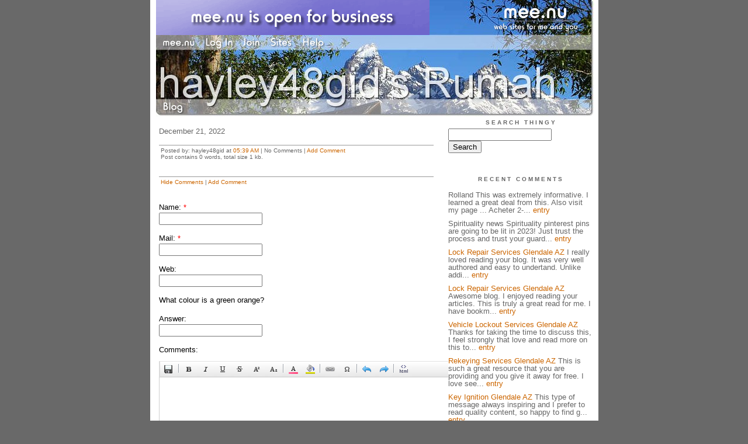

--- FILE ---
content_type: text/html;charset=utf-8
request_url: http://kabirxdxvopr9.mee.nu/25863355
body_size: 4036
content:
<!DOCTYPE HTML PUBLIC "-//W3C//DTD HTML 4.01 Transitional//EN"
"http://www.w3.org/TR/html4/loose.dtd">

<html><head>

<meta http-equiv="Content-Type" content="text/html; charset=utf-8">
<title>hayley48gid's Rumah</title>

<link rel="stylesheet" href="/css/site.css" type="text/css">

<base href="http://kabirxdxvopr9.mee.nu/" target="_self">


<link rel="alternate" type="application/rss+xml" title="RSS" href="feed/rss">
<link rel="alternate" type="application/atom+xml" title="Atom" href="feed/atom">


<script language="JavaScript" src="https://scripts.mee.nu/util.js" type="text/javascript"></script>
<script language="JavaScript" src="https://scripts.mee.nu/mootools.js" type="text/javascript"></script>

</head>

<body onload="SetPageHeight()">
<div id="main">













<div id="banner-ad">

<span style="float: left; text-align: left;">
<a href="https://mee.nu/advertise"><img src="https://mee.nu/images/animad15.gif" border="0" /></a>
</span>

<span style="float: right; text-align: right;">
<a href="http://mee.nu/"><img src="https://mee.nu/style/logo/mee.nu-white-sm.png" alt="mee.nu" border="0"></a>
</span>

</div>


<div id="banner-system">
<span style="float: left; text-align: left; top: 0px;">

<a href="https://mee.nu/"><img src="https://mee.nu/style/word/white/mee.nu.png" alt="mee.nu" border="0"></a>

<!--
<a href="http://mu.nu/"><img src="https://mee.nu/style/word/white/mu.nu.png" alt="mu.nu" border="0"></a>
-->


<a href="/login/"><img src="https://mee.nu/style/word/white/Log In.png" alt="Log In" border="0"></a>
<a href="https://mee.nu/register/"><img src="https://mee.nu/style/word/white/Join.png" alt="Join" border="0"></a>


<a href="https://mee.nu/sites/"><img src="https://mee.nu/style/word/white/Sites.png" alt="Sites" border="0"></a>
<a href="https://mee.nu/help/"><img src="https://mee.nu/style/word/white/Help.png" alt="Help" border="0"></a>

</span>

<span style="float: right; text-align: right;">



</span>
</div>

<a href="/">
<div id="banner-image">
</div>
</a>

<div id="banner-menu" style="font-size: 15px; overflow: hidden;">

<span style="float: left; text-align: left;">

<a href="/">
<img border="0" src="https://mee.nu/style/word/white/Blog.png" alt="Blog" />
</a>

<!--
<a href="/forum/">
<img border="0" src="https://mee.nu/style/word/white/Forum.png" alt="Forum" />
</a>
-->

</span>



</div>

<div id="contents">

<div id="page-content1"><div class="content">


<h2>December 21, 2022</h2><p />
<a name="aa3489734"></a>

<!-- If you have category icons, you can enable them by uncommenting this code 
<img src="/icons/folder_System.gif"
         align="left" height="48" width="48"
         border="0" alt="System" title="System" />
-->

<div id="a3489734"><b></b><p />
  
<a name="more"></a>

<p class="posted">
Posted by: hayley48gid at
<a href="25863355">05:39 AM</a>

| No Comments 
| <a href="25863355">Add Comment</a>
<br />
Post contains 0 words, total size 1 kb.
</p>   
<div id="cc3489734" 
style="display:block"
>

<p class="posted">
<a href="#" onclick="ShowHide('cc3489734'); return false;">Hide Comments</a>
| <a href="25863355">Add Comment
</a>
</p>   
</div>
</div>



<script language="Javascript" src="http://kabirxdxvopr9.mee.nu/editor/scripts/innovaeditor.js"></script>

<div id="duck.tape"  style="display: none;">
<form method="post" action="https://kabirxdxvopr9.mee.nu/" name="form.comment">
<input type="hidden" name="static" value="1" />
<input type="hidden" name="entry" value="3489734" />
<input type="hidden" name="magic.word" value="please" />
<input type="hidden" name="form" value="duck" />

<input id="author" name="author" />
<input id="email" name="email" />
<input id="url" name="url" />
<input id="web" name="web" />
<textarea id="text" name="text" rows="10" cols="50"></textarea>
<input style="font-weight: bold;" type="submit" name="submit" 
    tabindex="5" value="&nbsp;Post&nbsp;" />
</form>
</div>



<form method="post" action="http://kabirxdxvopr9.mee.nu/" name="form.thingy">
<input type="hidden" name="static" value="1" />
<input type="hidden" name="post" value="3489734" />
<input type="hidden" name="blog" value="[page.blog]" />
<input type="hidden" name="magic.word" value="please" />
<input type="hidden" name="entry" value="3489734" />
<input type="hidden" name="form" value="comment" />

<p><label for="name">Name: <font color=red>*</font></label><br />
<input tabindex="1" id="name" name="name" value=""/></p>

<p><label for="mail">Mail: <font color=red>*</font></label><br />
<input tabindex="2" id="mail" name="mail" value="" /></p>

<p><label for="web">Web:</label><br />

<input tabindex="3" type="text" name="web" id="web" value="" />


<p>What colour is a green orange?</p>
<p><label for="captcha">Answer:</label><br />

<input tabindex="4" type="text" name="captcha" id="captcha" value="" />


<br style="clear: both;" />
</p>

<p><label for="ctext">Comments:</label><br/>
<textarea tabindex="5" id="ctext" name="text" rows="10" cols="50"> </textarea></p>

<script>
var oEdit1 = new InnovaEditor("oEdit1");
oEdit1.toolbarMode=0;
oEdit1.features=["Save","|","Bold","Italic","Underline","Strikethrough","Superscript","Subscript","|","ForeColor","BackColor","|","Hyperlink","Characters","|","Undo","Redo","|","XHTMLSource"];
oEdit1.width="500px";
oEdit1.height="350px";
oEdit1.useDIV=false;
oEdit1.useBR=false;
oEdit1.REPLACE("ctext");
</script>
<input type="hidden" name="editor" value="innova" />

<div align="left">

<p>

<input style="font-weight: bold;"
 type="submit" name="preview" 
 tabindex="5" value="&nbsp;Preview&nbsp;" />

<input 
 type="submit" name="post" 
 tabindex="6" value="&nbsp;Post&nbsp;" />
</div>
</form>







<div class="pageinfo">14kb generated in CPU 0.0074, elapsed 0.0273 seconds.<br/>
 35 queries taking 0.0223 seconds, 100 records returned.<br/>
Powered by Minx 1.1.6c-pink.</div>

</div></div>

<div id="page-sidebar1"><div class="sidebar">

<div class="applet">

<div class="applet-header">
<h2>Search Thingy</h2>
</div>

<div class="applet-content">
<form method="post" action="http://kabirxdxvopr9.mee.nu/">
<input type="hidden" name="form" value="form.search" />
<input type="hidden" name="site" value="[site.id]" />
<input name="search" size="20">
<br/>
<input value="Search" type="submit">
</form>
<br/>
</div>

<div class="applet-footer">
</div>

</div>
<div class="applet">

<div class="applet-header">
<h2>Recent Comments</h2>
</div>

<div class="applet-content">
<ul>

<li>Rolland
This was extremely informative. I learned a great deal from this.  Also visit my page ... Acheter 2-... <a href="gall_stones_genetic_cancers_of_the_breast_variations">entry</a></li>

<li>Spirituality news
Spirituality pinterest pins are going to be lit in 2023! Just trust the process and trust your guard... <a href="http_www_aytoloja_org_jforum_user_profile_218992_page">entry</a></li>

<li><a href="http://https://cmtdirect.us/listings/3834-emergency-locksmith-services-glendale-az/" rel="nofollow">Lock Repair Services Glendale AZ</a>
I really
  loved reading your blog. It was very well authored and easy to undertand.
  Unlike addi... <a href="five_brave_predictions_for_the_baltimore_ravens_2013_footbal">entry</a></li>

<li><a href="http://https://cmtdirect.us/listings/3834-emergency-locksmith-services-glendale-az/" rel="nofollow">Lock Repair Services Glendale AZ</a>
Awesome
  blog. I enjoyed reading your articles. This is truly a great read for me. I
  have bookm... <a href="nfl_choices_intutions_and_so_rankings_meant_for_week_14_5-0">entry</a></li>

<li><a href="http://https://cmtdirect.us/listings/3834-emergency-locksmith-services-glendale-az/" rel="nofollow">Vehicle Lockout Services Glendale AZ</a>
Thanks
  for taking the time to discuss this, I feel strongly that love and read more
  on this to... <a href="patriots_case_kraft_conversations_hernandez_very_bowl_arena">entry</a></li>

<li><a href="http://https://cmtdirect.us/listings/3834-emergency-locksmith-services-glendale-az/" rel="nofollow">Rekeying Services Glendale AZ</a>
This is
  such a great resource that you are providing and you give it away for free. I
  love see... <a href="hockey_-_the_most_suitable_american_footbal_stadiums">entry</a></li>

<li><a href="http://https://cmtdirect.us/listings/3834-emergency-locksmith-services-glendale-az/" rel="nofollow">Key Ignition Glendale AZ</a>
This
  type of message always inspiring and I prefer to read quality content, so
  happy to find g... <a href="damages_might_possibly_or_else_bust_a_substantial_american_f">entry</a></li>

<li><a href="http://https://cmtdirect.us/listings/3834-emergency-locksmith-services-glendale-az/" rel="nofollow">Car Key Repair Glendale AZ</a>
This is
  just the information I am finding everywhere. Thanks for your blog, I just
  subscribe y... <a href="likelihood_december_23_typically_2011_football_great_dish">entry</a></li>

<li><a href="http://https://cmtdirect.us/listings/3834-emergency-locksmith-services-glendale-az/" rel="nofollow">Car Key Replacement Glendale AZ</a>
I can
  set up my new idea from this post. It gives in depth information. Thanks for
  this valuab... <a href="gambling_vs_v_against_oriental_fresh_packers_national_footba">entry</a></li>

<li><a href="http://https://cmtdirect.us/listings/3813-commercial-locksmith-services-phoenix-az/" rel="nofollow">Key Ignition Phoenix AZ</a>
This
  article gives the light in which we can observe the reality. This is very
  nice one and gi... <a href="november_4_all_first_atlanta_tech_compared_to_univ_akin_to_g">entry</a></li>
 
</ul>
</div>

<div class="applet-footer">
</div>

</div>
<div class="applet">

<div class="applet-header">
<h2>Categories</h2>
</div>

<div class="applet-content">
<ul>

<li><a href="/example">Example</a> (0)</li>

</ul>
</div>

<div class="applet-footer">
</div>

</div>
<div class="applet">

<div class="applet-header">
<h2>Archives</h2>
</div>

<div class="applet-content">
<ul>

<li><a href="/archive/2024/8">August 2024</a> (1)</li>

<li><a href="/archive/2024/7">July 2024</a> (1)</li>

<li><a href="/archive/2024/5">May 2024</a> (2)</li>

<li><a href="/archive/2024/4">April 2024</a> (3)</li>

<li><a href="/archive/2024/3">March 2024</a> (1)</li>

<li><a href="/archive/2023/12">December 2023</a> (4)</li>

<li><a href="/archive/2023/11">November 2023</a> (2)</li>

<li><a href="/archive/2023/10">October 2023</a> (3)</li>

<li><a href="/archive/2023/6">June 2023</a> (2)</li>

<li><a href="/archive/2023/5">May 2023</a> (3)</li>

<li><a href="/archive/2023/4">April 2023</a> (1)</li>

<li><a href="/archive/2023/1">January 2023</a> (6)</li>

<li><a href="/archive/2022/12">December 2022</a> (5)</li>

<li><a href="/archive/2022/11">November 2022</a> (5)</li>

<li><a href="/archive/2022/10">October 2022</a> (2)</li>

<li><a href="/archive/2022/9">September 2022</a> (2)</li>

<li><a href="/archive/2022/8">August 2022</a> (5)</li>

<li><a href="/archive/2022/7">July 2022</a> (3)</li>

<li><a href="/archive/2022/6">June 2022</a> (3)</li>

<li><a href="/archive/2022/5">May 2022</a> (5)</li>

<li><a href="/archive/2022/4">April 2022</a> (5)</li>

<li><a href="/archive/2022/3">March 2022</a> (4)</li>

<li><a href="/archive/2022/2">February 2022</a> (5)</li>

<li><a href="/archive/2022/1">January 2022</a> (4)</li>

<li><a href="/archive/2021/12">December 2021</a> (4)</li>

<li><a href="/archive/2021/9">September 2021</a> (3)</li>

<li><a href="/archive/2021/8">August 2021</a> (5)</li>

<li><a href="/archive/2021/7">July 2021</a> (6)</li>

<li><a href="/archive/2021/6">June 2021</a> (5)</li>

<li><a href="/archive/2021/5">May 2021</a> (5)</li>

<li><a href="/archive/2021/4">April 2021</a> (6)</li>

<li><a href="/archive/2021/3">March 2021</a> (5)</li>

<li><a href="/archive/2021/2">February 2021</a> (5)</li>

<li><a href="/archive/2021/1">January 2021</a> (6)</li>

<li><a href="/archive/2020/12">December 2020</a> (7)</li>

<li><a href="/archive/2020/11">November 2020</a> (5)</li>

<li><a href="/archive/2020/10">October 2020</a> (5)</li>

<li><a href="/archive/2020/9">September 2020</a> (5)</li>

<li><a href="/archive/2020/8">August 2020</a> (5)</li>

<li><a href="/archive/2020/7">July 2020</a> (6)</li>

<li><a href="/archive/2020/6">June 2020</a> (4)</li>

<li><a href="/archive/2020/5">May 2020</a> (8)</li>

<li><a href="/archive/2020/4">April 2020</a> (5)</li>

<li><a href="/archive/2020/3">March 2020</a> (6)</li>

<li><a href="/archive/2020/2">February 2020</a> (3)</li>

<li><a href="/archive/2020/1">January 2020</a> (7)</li>

<li><a href="/archive/2019/12">December 2019</a> (5)</li>

</ul>
</div>

<div class="applet-footer">
</div>

</div>

<h2>Blogroll</h2>

<!-- Edit the following line to create your own blogroll entries. -->

<a href="https://mee.nu/">Sample link</a>

<br />
<br />

<div class="applet">

<div class="applet-header">
<h2>Monthly Traffic</h2>
</div>

<div class="applet-content">

<ul>
<li>Pages: 6534</li>
<li>Files: 57</li>
<li>Bytes: 48.6M</li>
<li>CPU Time: 1:45</li>
<li>Queries: 165068</li>
</ul>

</div>

<div class="applet-header">
<h2>Content</h2>
</div>

<div class="applet-content">
<ul>

<li>Posts: 198</li>

<li>Comments: 21</li>

</ul>
</div>

<div class="applet-footer">
</div>

</div>
<div class="applet">

<div class="applet-header">
<h2>Feeds</h2>
</div>

<div class="applet-content">
<br/>
<center>
<a href="/feed/rss"><img src="https://mee.nu/style/rss20.gif" alt="RSS 2.0" border="0" /></a>
<a href="/feed/atom"><img src="https://mee.nu/style/atom10.gif" alt="Atom 1.0" border="0" /></a>
</center>
<br/>
</div>

<div class="applet-footer">
</div>

</div>

</div></div>

</div>

<div style="clear: both;">&nbsp;</div>

</div>

</body>

<link rel="stylesheet" href="https://scripts.mee.nu/slimbox/css/slimbox.css" type="text/css" media="screen" />
<script type="text/javascript" src="https://scripts.mee.nu/slimbox/js/slimbox.js"></script>

</html>